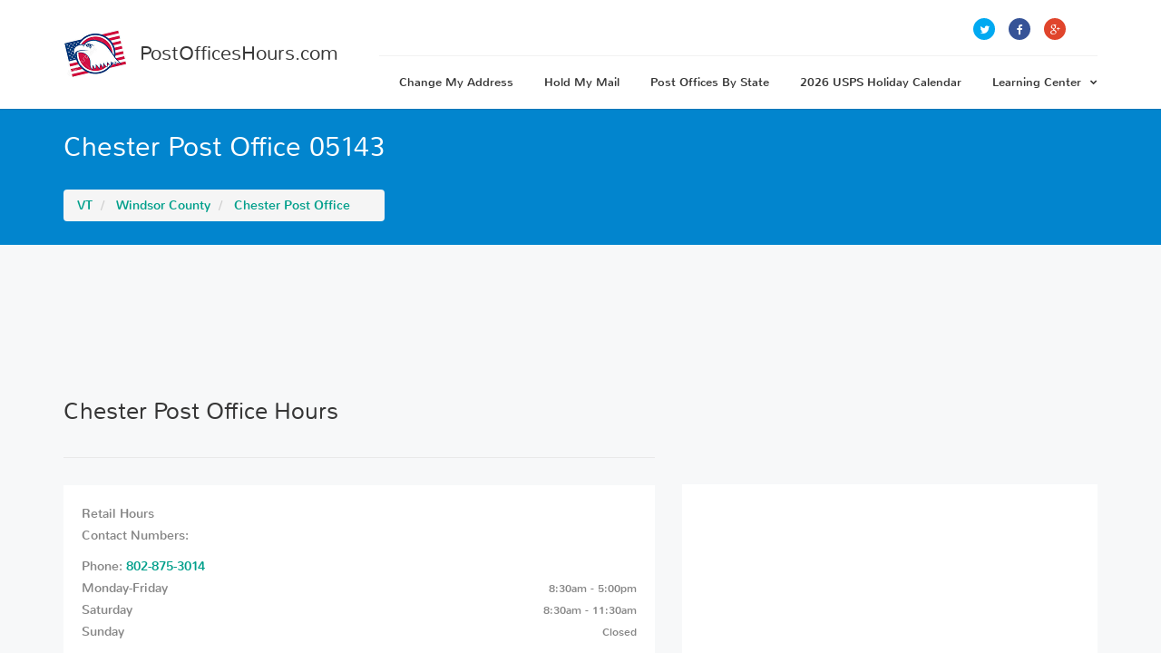

--- FILE ---
content_type: text/html
request_url: https://postofficeshours.com/vt/chester/chester
body_size: 5372
content:
 
<!DOCTYPE html>
<html>

<head>
    <meta charset="UTF-8">
    <meta http-equiv="X-UA-Compatible" content="IE=edge">
    <meta name="viewport" content="width=device-width, initial-scale=1, minimum-scale=1, maximum-scale=1">

    <link href="/assets/css/font.css" rel="stylesheet" type="text/css">
    <link href="/assets/libraries/font-awesome/css/font-awesome.min.css" rel="stylesheet" type="text/css">
    <link href="/assets/libraries/owl.carousel/assets/owl.carousel.css" rel="stylesheet" type="text/css" >
    <link href="/assets/libraries/colorbox/example1/colorbox.css" rel="stylesheet" type="text/css" >
    <link href="/assets/libraries/bootstrap-select/bootstrap-select.min.css" rel="stylesheet" type="text/css">
    <link href="/assets/libraries/bootstrap-fileinput/fileinput.min.css" rel="stylesheet" type="text/css">
    <link href="/assets/css/superlist.css" rel="stylesheet" type="text/css" >

    <link rel="shortcut icon" type="image/x-icon" href="/assets/favicon.png">
	
	<!-- Add fancyBox -->
	<link rel="stylesheet" href="/assets/libraries/fancybox/jquery.fancybox.css?v=2.1.5" type="text/css" media="screen" />
	
	<!-- Footer Ad -->
	<style>
	@media only screen and (min-width: 768px) {
	  #stampsAd {
		display: none;
	  }
	}
	@media only screen and (max-width: 768px) {
	  .footer-bottom {
		display: none;
	  }
	}
  </style>
  
	<!-- Google tag (gtag.js) -->
	<script async src="https://www.googletagmanager.com/gtag/js?id=G-YV4TWW23FM"></script>
	<script>
	  window.dataLayer = window.dataLayer || [];
	  function gtag(){dataLayer.push(arguments);}
	  gtag('js', new Date());

	  gtag('config', 'G-YV4TWW23FM');
	</script>

  <script async src="https://pagead2.googlesyndication.com/pagead/js/adsbygoogle.js?client=ca-pub-4604583572565842" crossorigin="anonymous"></script>

			<meta name="description" content="Chester Post Office in Windsor County, VT 05143 · 203 S Main St Chester, VT · USPS Post office locations hours and phone numbers.">
		<title>Chester Post Office 05143 |  USPS Hours Phone Number and Location</title>
	<link rel="canonical" href="https://postofficeshours.com/vt/chester/chester" />
</head>

<body itemscope="" itemtype="http://schema.org/LocalBusiness">

<div class="page-wrapper">
    	    <header class="header">
    <div class="header-wrapper">
        <div class="container">
            <div class="header-inner">
                <div class="header-logo">
                    <a href="/">
                        <img src="/assets/img/logo.png" alt="PostOfficesHours.com">
                        <span>PostOfficesHours.com</span>
                    </a>
                </div><!-- /.header-logo -->

                <div class="header-content">
                    <div class="header-top">
                        <div class="header-search" style="display:none;">
                            <input type="text" class="form-control" placeholder="Search for...">
                        </div><!-- /.header-search -->

                        <ul class="header-nav-social social-links nav nav-pills">
                            <li><a href="https://twitter.com/home?status=https://postofficeshours.com/vt/chester/chester" target="_blank"><i class="fa fa-twitter"></i></a></li>
                            <li><a href="https://www.facebook.com/sharer/sharer.php?u=https://postofficeshours.com/vt/chester/chester" target="_blank"><i class="fa fa-facebook"></i></a></li>
                            <li><a href="https://plus.google.com/share?url=https://postofficeshours.com/vt/chester/chester" target="_blank"><i class="fa fa-google-plus"></i></a></li>
                        </ul><!-- /.header-nav-social -->
                    </div><!-- /.header-top -->

                    <div class="header-bottom">

					<ul class="header-nav-primary nav nav-pills collapse navbar-collapse">
												<li><a onclick="trackEvent('click','nav','address-change')" target="_blank" href="http://postalchanges.com/?utm_source=affiliate&affid=4820742&ref=postofficeshours.com/vt/chester/chester">Change My Address</a></li>
						<li><a onclick="trackEvent('click','nav','holdmail')" target="_blank" href="http://usholdmail.com/?utm_source=partner&pid=1830176491&url=postofficeshours.com/vt/chester/chester">Hold My Mail</a></li>
												<li><a href="/">Post Offices By State</a></li>
												<li><a href="/blog/usps-holidays.php">2026 USPS Holiday Calendar</a></li>
						
						<li><a href="#">Learning Center<i class="fa fa-chevron-down"></i></a>
							<ul class="sub-menu">
								<li><a href="/blog/comparing.php">Mail Management Options</a></li>
								<li><a href="/blog/mail-classes.php">USPS Mail Classes</a></li>
								<li><a href="/blog/usps-facts.php">Facts About the Post Office</a></li>
								<li><a href="/blog/usps-online.php">USPS Online vs in Person</a></li>
								<li><a href="/blog/usps-services.php">USPS Services</a></li>
								<li><a href="/blog/usps-vs-other-carriers.php">USPS vs other Services</a></li>
							</ul>
						</li>
					</ul>

					<button class="navbar-toggle collapsed" type="button" data-toggle="collapse" data-target=".header-nav-primary">
						<span class="sr-only">Toggle navigation</span>
						<span class="icon-bar"></span>
						<span class="icon-bar"></span>
						<span class="icon-bar"></span>
					</button>

                    </div><!-- /.header-bottom -->
                </div><!-- /.header-content -->
            </div><!-- /.header-inner -->
        </div><!-- /.container -->
    </div><!-- /.header-wrapper -->
</header><!-- /.header -->
<div class="main">
	<div class="main-inner">
		<div class="content">
			<div class="mt-80 mb80" style="margin-bottom: 40px;">
				<div class="detail-banner">
					<div class="container">
						<div class="detail-banner-left">
														<h1 itemprop="name" class="detail-title">Chester Post Office 05143</h1>
														<ul class="breadcrumb" itemscope itemtype="http://schema.org/BreadcrumbList">
																<li itemprop="itemListElement" itemscope="" itemtype="http://schema.org/ListItem">
									<a itemprop="item" href="/vt/"><span itemprop="name">VT</span></a>
									<meta itemprop="position" content="1">
								</li>
								<li itemprop="itemListElement" itemscope="" itemtype="http://schema.org/ListItem">
									<a itemprop="item" href="/vt/county/windsor"><span itemprop="name">Windsor County</span></a>
									<meta itemprop="position" content="2">
								</li>
																<li itemprop="itemListElement" itemscope="" itemtype="http://schema.org/ListItem">
									<a itemprop="item" href="/vt/chester/chester"><span itemprop="name">Chester Post Office</span></a>
									<meta itemprop="position" content="3">
								</li>
							</ul>
						</div><!-- /.detail-banner-left -->
					</div><!-- /.container -->
				</div><!-- /.detail-banner -->
			</div>

<div class="container">
    <div class="row detail-content">
				

		<center>
		<script async src="//pagead2.googlesyndication.com/pagead/js/adsbygoogle.js"></script>
		<!-- POH - Single Leaderoard -->
		<ins class="adsbygoogle"
			 style="display:inline-block;width:728px;height:90px"
			 data-ad-client="ca-pub-4604583572565842"
			 data-ad-slot="4784496010"></ins>
		<script>
		(adsbygoogle = window.adsbygoogle || []).push({});
		</script>
		</center>
	
		<br/>
			<div class="col-sm-7">
	
	
        <div class="widget">
    <h2 class="widgettitle">Chester Post Office Hours</h2>

    <div class="p20 background-white">
        <div class="working-hours">
						<p style="margin:0;">Retail Hours</p>
			<div class="hoursl"><p>Contact Numbers:<p>    Phone: <a href=tel:8028753014><span itemprop="telephone">802-875-3014</span></a><br />Monday-Friday <span class="hourtext">8:30am - 5:00pm</span><br />Saturday <span class="hourtext">8:30am - 11:30am</span><br />Sunday <span class="hourtext">Closed</span></p>Bulk Mail Acceptance Hours<p>Monday-Friday <span class="hourtext">9:00am - 4:30pm</span><br />Saturday-Sunday <span class="hourtext">Closed</span></p>Monday-Friday <span class="hourtext">6:00am - 5:30pm</span><br />Saturday <span class="hourtext">6:00am - 12:00pm</span><br />Sunday <span class="hourtext">Closed</span></p>Lobby Hours<p>Monday-Friday <span class="hourtext">6:00am - 5:30pm</span><br />Saturday <span class="hourtext">6:00am - 12:00pm</span><br />Sunday <span class="hourtext">Closed</span></p>Monday-Friday <span class="hourtext">6:00am - 5:30pm</span><br />Saturday <span class="hourtext">6:00am - 12:00pm</span><br />Sunday <span class="hourtext">Closed</span></p></div><div class="hoursr">PO Box Delivery Time<p></div>     	</div>
		<small>Sponsored Listings:</small>
		<div id="buttons">
			<a id="address-change" onclick="trackEvent('click','single','address-change')" href="http://postalchanges.com/?utm_source=affiliate&affid=4820742&ref=postofficeshours.com/vt/chester/chester" target="_blank" style="background: darkblue;width: 45%;display:block;color: white;text-transform: uppercase;text-align: center;font-size: 1.25em;text-decoration: none;padding: 15px 30px;float: left;">address changes →</a>
			<a id="hold-mail" onclick="trackEvent('click','single','holdmail')" href="http://usholdmail.com/?utm_source=partner&pid=1830176491&url=postofficeshours.com/vt/chester/chester" target="_blank" style="background: darkblue;width: 45%;display:block;color: white;text-transform: uppercase;text-align: center;font-size: 1.25em;text-decoration: none;padding: 15px 30px;float: right;">hold my mail →</a>
		</div><div style="clear:both;"></div><hr/>
		
    </div>
	
	<h3>USPS Shipping Rate Calculator</h3>
	<div class="background-white p20">
	
		<div class="form-group form-group-origin">
			<input type="text" id="oZIP" value="" class="form-control form-control-origin" placeholder="Enter Origin ZIP Code" name="oZIP" autocomplete="off">
		</div>
		
		<!-- /.form-group -->
		<div class="form-group form-group-destination">
			<input type="text" id="dZIP" value="" class="form-control form-control-destination" placeholder="Enter Destination ZIP Code" name="dZIP" autocomplete="off">
		</div>
		<!-- /.form-group -->

		<div class="form-group form-group-weight">
			<div class="input-group">
				<input type="number" id="weight" value="" class="form-control" placeholder="Enter Package Weight" min="0" name="weight"><span class="input-group-addon">lbs</span>
			</div>
			<!-- /.input-group -->
		</div>
		<!-- /.form-group -->

		<div class="form-group form-group-button">
			<button type="submit" class="button" onclick="getRates()">Get Shipping Rates</button>
		</div>
		<!-- /.form-group -->
	
		<br><div class="rates">&nbsp;</div>
		
		<script async src="https://pagead2.googlesyndication.com/pagead/js/adsbygoogle.js?client=ca-pub-4604583572565842" crossorigin="anonymous"></script>
		<!-- Left Bottom -->
		<ins class="adsbygoogle"
		style="display:block"
		data-ad-client="ca-pub-4604583572565842"
		data-ad-slot="2593623805"
		data-ad-format="auto"
		data-full-width-responsive="true"></ins>
		<script>
		(adsbygoogle = window.adsbygoogle || []).push({});
		</script>
	</div><!-- /.rates -->
		
	<h3><a href="/vt/county/windsor">&larr; Back to Windsor County</a></h3>
</div><!-- /.widget -->


				
    </div><!-- /.col-sm-7 -->

    <div class="col-sm-5">

        <div class="background-white p20" style="margin-top:110px;">
				<script async src="https://pagead2.googlesyndication.com/pagead/js/adsbygoogle.js?client=ca-pub-4604583572565842" crossorigin="anonymous"></script>
				<!-- Sidebar -->
				<ins class="adsbygoogle"
				style="display:block"
				data-ad-client="ca-pub-4604583572565842"
				data-ad-slot="6226597114"
				data-ad-format="auto"
				data-full-width-responsive="true"></ins>
				<script>
				(adsbygoogle = window.adsbygoogle || []).push({});
				</script>
				<br/>
			<div class="detail-vcard">
                <div class="detail-logo">
					                    <img src="/images/post-offices/vt/Chester-vt-post-office.png" alt="CHESTER POST OFFICE">
                </div><!-- /.detail-logo -->

                <div class="detail-contact">
					                    <div class="detail-contact-email">Catherine F Falzo (Postmaster)
						<i class="fa fa-envelope-o"></i> <a href="mailto:catherine.f.falzo@usps.gov"><span itemprop="email">catherine.f.falzo@usps.gov</span></a>		
					</div>
					                    <div class="detail-contact-phone">
						<i class="fa fa-mobile-phone"></i> <a href="tel:802-875-3014"><span itemprop="telephone">802-875-3014</span></a>
					</div>
                    <div class="detail-contact-address" itemprop="address" itemscope="" itemtype="http://schema.org/PostalAddress">
                        <i class="fa fa-map-o"></i>
						<span itemprop="streetAddress">203 S Main St</span><br/><span itemprop="addressLocality">Chester</span>, <span itemprop="addressRegion">VT</span> <span itemprop="postalCode">05143</span>
                    </div>
                </div><!-- /.detail-contact -->
            </div><!-- /.detail-vcard -->

            <div class="detail-description">
			<p>The Chester Post Office is located in the state of Vermont within Windsor County. This location serves 4,343 Chester residents with a median income of $46,673. It's estimated that approximately 6,932 packages pass through this post office each year. 
            </div>

            <div class="detail-follow">
                <h5>Share:</h5>
                <div class="follow-wrapper">
                    <a class="follow-btn facebook" href="https://www.facebook.com/sharer/sharer.php?u=https://postofficeshours.com/vt/chester/chester" target="_blank"><i class="fa fa-facebook"></i></a>
                    <a class="follow-btn twitter" href="https://twitter.com/home?status=https://postofficeshours.com/vt/chester/chester" target="_blank"><i class="fa fa-twitter"></i></a>
                    <a class="follow-btn google-plus" href="https://plus.google.com/share?url=https://postofficeshours.com/vt/chester/chester" target="_blank"><i class="fa fa-google-plus"></i></a>
                </div><!-- /.follow-wrapper -->
            </div><!-- /.detail-follow -->
        </div>
		
        <h2>Chester Post Office Location <a href="/vt/zipcode/05143">05143<a/></h2>

		<div id="map_canvas" itemscope="" itemprop="hasMap" itemtype="http://schema.org/Map">
			<meta itemprop="mapType" content="http://schema.org/VenueMap"/>
			<meta itemprop="url" content="https://maps.google.com/maps?daddr=203+S+Main+St+Chester+Vermont+05143&amp;hl=en&amp;t=h&amp;z=15"/>
		</div>
		
		<div style="overflow:hidden;width:500px;height:500px;resize:none;max-width:100%;">
			<div id="google-maps-display" style="height:100%; width:100%;max-width:100%;">
				<iframe style="height:100%;width:100%;border:0;" frameborder="0" src="https://www.google.com/maps/embed/v1/place?q=203+S+Main+St+Chester+Vermont+05143&key=AIzaSyCGKliuTPNvuk4lIxTJRPUyX2i3fah-8Xs"></iframe>
			</div>
		</div>

        <br/><h3>Chester Vermont Local Links</h3>

        <div class="background-white p20">
			<ul>
				<li><a href="https://www.google.com/search?&q=Weather+in+Chester+Vermont+05143" target="_blank">Weather in Chester, Vermont</a></li>
				<li><a href="https://www.google.com/search?hl=en&amp;gl=us&amp;tbm=nws&amp;q=Chester+Vermont" target="_blank">Chester, Vermont News</a></li>
				<li><a href="https://www.google.com/search?q=About+Chester+Vermont" target="_blank">About Chester, Vermont</a></li>
				<li><a href="https://www.google.com/search?q=Local+Traffic+in+Chester+Vermont " target="_blank">Local Traffic in Chester, Vermont</a></li>
				<li><a href="https://www.google.com/search?q=Police+Chester+Vermont" target="_blank">Police Dept. in Chester, 05143</a></li>
			</ul>
        </div><!-- /.detail-amenities -->

        <br/><h3>Post Offices Near Chester by ZIP Code</h3>

        <div class="background-white p20">
			<ul>
			<li><a href="/vt/zipcode/05156" target="_blank">05156 - Springfield VT</a></li><li><a href="/vt/zipcode/05001" target="_blank">05001 - White River Junction VT</a></li><li><a href="/vt/zipcode/05059" target="_blank">05059 - Quechee VT</a></li><li><a href="/vt/zipcode/05150" target="_blank">05150 - North Springfield VT</a></li><li><a href="/vt/zipcode/05772" target="_blank">05772 - Stockbridge VT</a></li><li><a href="/vt/zipcode/05062" target="_blank">05062 - Reading VT</a></li><li><a href="/vt/zipcode/05153" target="_blank">05153 - Proctorsville VT</a></li><li><a href="/vt/zipcode/05142" target="_blank">05142 - Cavendish VT</a></li><li><a href="/vt/zipcode/05035" target="_blank">05035 - Bridgewater Corners VT</a></li><li><a href="/vt/zipcode/05056" target="_blank">05056 - Plymouth VT</a></li><li><a href="/vt/zipcode/05037" target="_blank">05037 - Brownsville VT</a></li><li><a href="/vt/zipcode/05161" target="_blank">05161 - Weston VT</a></li><li><a href="/vt/zipcode/05089" target="_blank">05089 - Windsor VT</a></li><li><a href="/vt/zipcode/05143" target="_blank">05143 - Chester VT</a></li><li><a href="/vt/zipcode/05052" target="_blank">05052 - North Hartland VT</a></li>			</ul>
        </div><!-- /.detail-amenities -->
		
    </div><!-- /.col-sm-5 -->
</div><!-- /.row -->

</div><!-- /.container -->

            </div><!-- /.content -->
        </div><!-- /.main-inner -->
    </div><!-- /.main -->

    <footer class="footer">
	<a href="/ads/"><img src="/images/trans.gif" border="0" alt=" " width="1" height="1"></a>
			
    <div class="footer-bottom">
        <div class="container">
            <div class="footer-bottom-left">
                &copy; 2026 All rights reserved.
            </div><!-- /.footer-bottom-left -->

            <div class="footer-bottom-right">
                <ul class="nav nav-pills">
                    <li><a href="/">USPS Post Offices by State</a></li>
                    <li><a href="/terms/">Terms &amp; Conditions</a></li>
                    <li><a href="http://usps.com" target="_blank">Official USPS Website</a></li>
					<li><a href="/blog/usps-holidays.php">2026 USPS Holiday Calendar</a></li>
                    <li><a href="/contact/">Contact</a></li>
                </ul><!-- /.nav -->
            </div><!-- /.footer-bottom-right -->
        </div><!-- /.container -->
    </div>
</footer><!-- /.footer -->

</div><!-- /.page-wrapper -->

<script src="/assets/js/jquery.js" type="text/javascript"></script>


<script src="/assets/libraries/bootstrap-sass/javascripts/bootstrap/collapse.js" type="text/javascript"></script>
<script src="/assets/libraries/bootstrap-sass/javascripts/bootstrap/carousel.js" type="text/javascript"></script>
<script src="/assets/libraries/bootstrap-sass/javascripts/bootstrap/transition.js" type="text/javascript"></script>
<script src="/assets/libraries/bootstrap-sass/javascripts/bootstrap/dropdown.js" type="text/javascript"></script>
<script src="/assets/libraries/bootstrap-sass/javascripts/bootstrap/tooltip.js" type="text/javascript"></script>
<script src="/assets/libraries/bootstrap-sass/javascripts/bootstrap/tab.js" type="text/javascript"></script>
<script src="/assets/libraries/bootstrap-sass/javascripts/bootstrap/alert.js" type="text/javascript"></script>

<script src="/assets/libraries/colorbox/jquery.colorbox-min.js" type="text/javascript"></script>

<script src="/assets/libraries/flot/jquery.flot.min.js" type="text/javascript"></script>
<script src="/assets/libraries/flot/jquery.flot.spline.js" type="text/javascript"></script>

<script src="/assets/libraries/bootstrap-select/bootstrap-select.min.js" type="text/javascript"></script>

<script type="text/javascript" src="/assets/libraries/fancybox/jquery.fancybox.pack.js?v=2.1.5"></script>
<script type="text/javascript">
    $(document).ready(function() {
     $(".fancybox").fancybox({
        'width': 600,
        'height': 550,
        'transitionIn': 'elastic', // this option is for v1.3.4
        'transitionOut': 'elastic', // this option is for v1.3.4
        'autoSize' : true  // use autoScale for v1.3.4
    });
});
</script>


<script type="text/javascript" src="/assets/libraries/owl.carousel/owl.carousel.js"></script>
<script type="text/javascript" src="/assets/libraries/bootstrap-fileinput/fileinput.min.js"></script>

<script src="/assets/js/superlist.js" type="text/javascript"></script>
<script src="/assets/js/ads.js" type="text/javascript"></script>

<script>
  (function(i,s,o,g,r,a,m){i['GoogleAnalyticsObject']=r;i[r]=i[r]||function(){
  (i[r].q=i[r].q||[]).push(arguments)},i[r].l=1*new Date();a=s.createElement(o),
  m=s.getElementsByTagName(o)[0];a.async=1;a.src=g;m.parentNode.insertBefore(a,m)
  })(window,document,'script','https://www.google-analytics.com/analytics.js','ga');

  ga('create', 'UA-84508501-1', 'auto');
  ga('send', 'pageview');

  function trackEvent(category, action, label) {
	ga('send', {
	  'hitType': 'event',
	  'eventCategory': category,
	  'eventAction': action,
	  'eventLabel': label
	});
  }
  
</script>

</body>
</html>


--- FILE ---
content_type: text/html; charset=utf-8
request_url: https://www.google.com/recaptcha/api2/aframe
body_size: 266
content:
<!DOCTYPE HTML><html><head><meta http-equiv="content-type" content="text/html; charset=UTF-8"></head><body><script nonce="7qio7VIypPS66FgYYtF8Ow">/** Anti-fraud and anti-abuse applications only. See google.com/recaptcha */ try{var clients={'sodar':'https://pagead2.googlesyndication.com/pagead/sodar?'};window.addEventListener("message",function(a){try{if(a.source===window.parent){var b=JSON.parse(a.data);var c=clients[b['id']];if(c){var d=document.createElement('img');d.src=c+b['params']+'&rc='+(localStorage.getItem("rc::a")?sessionStorage.getItem("rc::b"):"");window.document.body.appendChild(d);sessionStorage.setItem("rc::e",parseInt(sessionStorage.getItem("rc::e")||0)+1);localStorage.setItem("rc::h",'1769992906641');}}}catch(b){}});window.parent.postMessage("_grecaptcha_ready", "*");}catch(b){}</script></body></html>